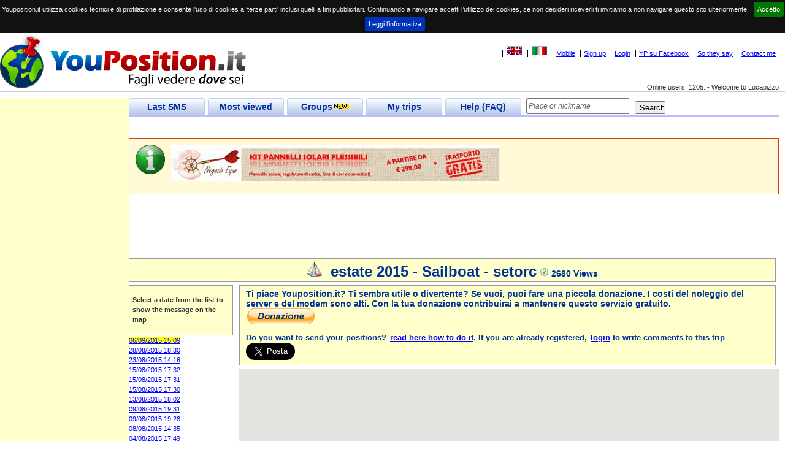

--- FILE ---
content_type: text/html; charset=utf-8
request_url: http://www.youposition.it/en/map/5596/estate-2015.aspx
body_size: 11144
content:


<!DOCTYPE html PUBLIC "-//W3C//DTD XHTML 1.0 Strict//EN" "http://www.w3.org/TR/xhtml1/DTD/xhtml1-strict.dtd">



<html id="ctl00_htmlMeta" xmlns="http://www.w3.org/1999/xhtml" lang="en" xmlns:v="urn:schemas-microsoft-com:vml" xml:lang="en">
<head><title>
	estate 2015 - Sailboat - setorc
</title><meta name="author" content="Roberto Minoia" />
  
    <!--[if lt IE 9]>
        <script type="text/javascript">
            document.createElement('header');
            document.createElement('footer');
            document.createElement('section');
            document.createElement('aside');
            document.createElement('nav');
            document.createElement('article');
        </script>

    <![endif]-->
  <script type="text/javascript" src="js.axd?path=~/js/respond.min.js"></script>

	<link rel="stylesheet" media="all" href="../../../css/StyleSheet.css?ver=3.00" type="text/css" /><link rel="stylesheet" type="text/css" href="../../../css/Venere.css?ver=1.00" /><link rel="stylesheet" href="../../../css/colorbox.css" /><link rel="stylesheet" href="/css/jquery.cookiebar.css" />
  <script type="text/javascript" src="js.axd?path=~/js/Venere.js"></script>
  <script type="text/javascript" src="js.axd?path=~/js/jquery-1.10.2.min.js"></script>
  <script type="text/javascript" src="js.axd?path=~/js/jquery.newsticker.js"></script>
  <script type="text/javascript" src="js.axd?path=~/js/jquery.colorbox-min.js"></script>
  <script type="text/javascript">
  	$(document).ready(function() {

  	    $("#news").newsticker(900000);
  	    $.ajaxSetup({ cache: true });
  	    '$.getScript('//connect.facebook.net/it_IT/all.js', function() {
  	    $.getScript('//connect.facebook.net/it_IT/sdk.js', function() {
  			FB.init({
  			    appId: '78652669596',
  			    version: 'v2.8',
  				channelUrl: '//yourapp.com/channel.html',
  				status: true,
  				cookie: true,
  				oauth: true,
  				xfbml: true
  			});
  			if (window.afterFbInit) window.afterFbInit();
  		});

  		var doit;
  		$(window).resize(function() {
  			clearTimeout(doit);
  			doit = setTimeout(resizedw, 100);
  		});

  		$(window).trigger('resize');

  		function resizedw() {
  			// Haven't resized in 100ms!
//  			var h = $(this).height();
//  			var w = $(this).width();
//  			if (w > 1300) {
//  				$(".leftbar").css("width", 315);
//  				$(".page").css("margin-left", 320);
//  			}
//  			else if (w > 1024) {
//  				$(".leftbar").css("width", 200);
//  				$(".page").css("margin-left", 205);
//  			}
//  			else {
//  				$(".leftbar").css("width", 135);
//  				$(".page").css("margin-left", 140);
//  			}

  		}

  	});
  </script>
  <link rel="shortcut icon" href="http://www.youposition.it/favicon.ico" /><link id="ctl00_picture" rel="image_src" href="http://www.youposition.it/public/thumbs/5596.jpg" />
  <style type="text/css">
      v\:* 
      {
        behavior:url(#default#VML);
      }
   </style>
   
	   
	<!--[if lt IE 7]>
	<script src="http://ie7-js.googlecode.com/svn/version/2.0(beta3)/IE7.js" type="text/javascript"></script>
	<![endif]-->
   
<script type="text/javascript" src="https://maps.google.com/maps/api/js?key=AIzaSyASWjuJpMXqKZJCV-prE4jDBgdSPiuafW0&amp;region=IT"></script><script type="text/javascript" src="js.axd?path=/js/MapsV3.js&amp;v=0.4"></script><meta content="http://www.youposition.it/public/thumbs/5596.jpg" property="og:image" /><meta content="39.020503" property="og:latitude" /><meta content="17.20004" property="og:longitude" /><meta name="description" content="setorc has notified his position by sending an SMS to www.youposition.it. Click to see on Google Maps where he is now. -  Do you want to write on your wall every time you send an SMS? Join www.youposition.it" /><meta name="keywords" content="SMS,GPS,geolocalization,geotagging,google maps,google earth,maps,TomTom,TT6,TT7,cell phone,travel,tourism,trip" /><link rel="canonical" href="http://www.youposition.it/mappaviaggio.aspx?id=5596"></link></head>
 <body id="ctl00_body" onload="drawMap()"> 
	  <script type="text/javascript" src="js.axd?path=~/js/wz_tooltip.js"></script>
	  <script type="text/javascript" src="js.axd?path=~/js/tip_balloon.js"></script>
	  
	  

		
		<script type="text/javascript">
			var checkIfFBUserConnected = true;
			function facebookPopup() 
			{
				$.colorbox({opacity:0.3, html:"<iframe src='//www.facebook.com/plugins/likebox.php?href=http%3A%2F%2Fwww.facebook.com%2FYouPosition&amp;width=500&amp;height=590&amp;show_faces=true&amp;colorscheme=light&amp;stream=true&amp;show_border=false&amp;header=true&amp;appId=78652669596' scrolling='no' frameborder='0' style='border:none; overflow:hidden; width:500px; height:590px;' allowTransparency='true'></iframe>"});
				return false;
			}
			function privacy()
			{
			    $.colorbox({href:"/privacy.html",width:"700px",height:"500px"});
			}
		</script>
    <div id="header">
			
      <div id="ctl00_userinfo" class="userinfo">
        <a href="http://www.youposition.it/en/map/5596/estate-2015.aspx" id="ctl00_EnglishFlag"><img id="ctl00_imgEnglishFlag" title="Show this site in english" src="../../../css/images/unitedkingdom.gif" alt="English" style="border-width:0px;" /></a>
        <a href="http://www.youposition.it/it/map/5596/estate-2015.aspx" id="ctl00_ItalianFlag"><img id="ctl00_imgItalianFlag" title="Visualizza in italiano" src="../../../css/images/italy.gif" alt="Italian" style="border-width:0px;" /></a>
        
        
        
        
        <a href="../../../m">Mobile</a>
        
        <a id="ctl00_lnkregistra" href="../../login.aspx?op=registra">Sign up</a>
        <a href="../../login.aspx?ReturnUrl=http%3a%2f%2fwww.youposition.it%2fen%2fmap%2f5596%2festate-2015.aspx" id="ctl00_AnchorLogin" rel="nofollow">Login</a>
        <a href="javascript:void(0);" onclick="javascript:facebookPopup()">YP su Facebook</a>
        <a href="../../dicono-di-noi.aspx" id="ctl00_anchor2">So they say</a>
        
        <a href="../../Contattami.aspx" id="ctl00_anchor4">Contact me</a>
        
      </div>
      
      
      <div style="clear:right;" class="sitestats">Online users: 1205.&nbsp;-&nbsp;Welcome to Lucapizzo</div>
    </div>
    
    <div id="content" style="width:100%;float:left">
      <div id="ctl00_pagina" class="page maincontent" style="margin-left:200px;margin-right:0">
        <form name="aspnetForm" method="post" action="../../../mappaviaggio.aspx?id=5596" onsubmit="javascript:return WebForm_OnSubmit();" id="aspnetForm">
<div>
<input type="hidden" name="__EVENTTARGET" id="__EVENTTARGET" value="" />
<input type="hidden" name="__EVENTARGUMENT" id="__EVENTARGUMENT" value="" />
<input type="hidden" name="__VIEWSTATE" id="__VIEWSTATE" value="/[base64]" />
</div>

<script type="text/javascript">
//<![CDATA[
var theForm = document.forms['aspnetForm'];
if (!theForm) {
    theForm = document.aspnetForm;
}
function __doPostBack(eventTarget, eventArgument) {
    if (!theForm.onsubmit || (theForm.onsubmit() != false)) {
        theForm.__EVENTTARGET.value = eventTarget;
        theForm.__EVENTARGUMENT.value = eventArgument;
        theForm.submit();
    }
}
//]]>
</script>


<script src="/WebResource.axd?d=6Fux0s31r9KXR24P8SMUKnj2yLWlFR0NbWLmnL8xX7Tml5qkFbuF4PK8jpear2NqXe8hfeZcxCb1o4JevrgFaaUi_1g1&amp;t=638500035134428214" type="text/javascript"></script>


<script src="/ScriptResource.axd?d=6oLNO9BOH4DM0OEK3xaRHHbUZYB0s6JdanBG1YSIxlodAvnAbGiAMD2653mXCCfHtKBfNdG-Rtt5HPCI1Gcd_cohGGArY7ZnAIffsqu0yti45Yz3MkaTcToUtZe-CgdSNZCC0MaWfVqMXoDC4bY-qLWdFzKTq3lNcm2-DUy2eGkQtibF0&amp;t=ffffffffa50b82b2" type="text/javascript"></script>
<script type="text/javascript">
//<![CDATA[
if (typeof(Sys) === 'undefined') throw new Error('ASP.NET Ajax client-side framework failed to load.');
//]]>
</script>

<script src="/ScriptResource.axd?d=bsqk5gfJ2TwTWl7FynEh0ewL2rOdFrqX2NN9EUQb_Rnh7XtYAxNY9WmWTve3bk-hJfI_xkJtvrN7zbATYHxOWpwbqGqCdZkRGyTf0WwIH_VP_prDaIbyRww_9nky7OSWck1mURGJi0AIl8idRCaa_oLfmDrN5R_XX60dAq0mtNILAt6U0&amp;t=ffffffffa50b82b2" type="text/javascript"></script>
<script src="/ScriptResource.axd?d=7fdGZdHb1NMEEhDD0dPdpeZuDQHO3GhsUPB9mjbUwstMR-4WrlZtfgLFcy0mZHk3dJZOgdMNgHdV6eRYzLOJsr9dJ94pScmmEhWDyloabsAcgBG_VJ5ZE1KMxadnJbft-mTuuZIpC6vDtEUDgtDPGNQK6NUy7rtP07pc6AgkiiRuJv1L0&amp;t=ffffffffa50b82b2" type="text/javascript"></script>
<script src="/ScriptResource.axd?d=Xo6eCVd88UNh0-bK5Nk5sUoPMMhU1PEgu4R_1vYlvpPckWkFc4X81EQ4hXaKVX4NmScU9i8LXMEywai--dG6ef3P9DNnun-qOFcUz_BB3BAsvkbX_ReOxrXrFg5pAaujGsJ3OuBADB_v_P_0T0FRzd4FCHQ1&amp;t=ef5e7f" type="text/javascript"></script>
<script src="/ScriptResource.axd?d=5uDEb9_HPr0ATezuHUVFzKpPT66_DiVfAXcnHWeWS44Jasj9xooxxmVYw54K6rJDcIvCwoeq9vJnNrl4HlM0Aer2jENKM2L7JDaAPtZUecAl--eDuruntrJL9ul-aHM_Y0jKTzC_pbA6EJA8jkM_BO4_HD41&amp;t=ef5e7f" type="text/javascript"></script>
<script src="/ScriptResource.axd?d=lrGFFRO0bLO-5E9cSbmAyds56XKJld-Y0ETxk9zg0Xi-FXNEmYIBp_LaReoL0REb_8G36PkSz0s1E88Agvj17tnDEnYRrlxzO3pfto3vkJ0uoxyhxzox0vh8WMaxUrZVs4w3CTtU8qBC3w2V9d0daBL4gf2P70CePCN7J-FovqFP60Qu0&amp;t=ef5e7f" type="text/javascript"></script>
<script type="text/javascript">
//<![CDATA[
function WebForm_OnSubmit() {
null;
return true;
}
//]]>
</script>

<div>

	<input type="hidden" name="__VIEWSTATEGENERATOR" id="__VIEWSTATEGENERATOR" value="249FDA57" />
	<input type="hidden" name="__EVENTVALIDATION" id="__EVENTVALIDATION" value="/wEWBAKF9PjbCgL78PLRAgKn8eLnDgL2zYPvCTHwRG7xniDm1UdC2Vw0jyrEYUqY" />
</div>
        <script type="text/javascript">
//<![CDATA[
Sys.WebForms.PageRequestManager._initialize('ctl00$ScriptManager1', document.getElementById('aspnetForm'));
Sys.WebForms.PageRequestManager.getInstance()._updateControls(['tctl00$pnlBanner'], [], [], 90);
//]]>
</script>

        <div class="tabs">
          <div id="ctl00_tabUltimePos" class="tab">
            <span class="tabside left"></span>
            <a href="../../viaggi-in-evidenza.aspx" id="ctl00_atabUltimePos" class="tabcaption" title="Click to see the last positions sent by travellers">Last SMS</a>
            <span class="tabside right"></span>
          </div>
          <div id="ctl00_tabPiuVisti" class="tab">
            <span class="tabside left"></span>
            <a href="../../i-viaggi-piu-visti.aspx" id="ctl00_atabPiuVisti" class="tabcaption" title="Click to see the most popular trips">Most viewed</a>
            <span class="tabside right"></span>
          </div>
          <div id="ctl00_tabUltimiCommenti" class="tab">
            <span class="tabside left"></span>
            <a href="../../posgruppi.aspx" id="ctl00_atabUltimiCommenti" class="tabcaption" title="Last positions sent by groups">Groups<img src="../../../css/images/new.gif" id="ctl00_TipGruppi" /></a>
            <span class="tabside right"></span>
          </div>
          <div id="ctl00_tabIMieiViaggi" class="tab">
            <span class="tabside left"></span>
            <a href="../../Private/IMieiViaggi.aspx" id="ctl00_atabIMieiViaggi" class="tabcaption" title="Click to create and modify your trips">My trips</a>
            <span class="tabside right"></span>
          </div>
          <div id="ctl00_tabFAQ" class="tab" title="Click to get some help on how it works">
            <span class="tabside left"></span>
            <a href="../../faq.aspx" id="ctl00_atabFAQ" class="tabcaption">Help (FAQ)</a>
            <span class="tabside right"></span>
          </div>
          <div id="ctl00_pnlCerca" class="cerca" onkeypress="javascript:return WebForm_FireDefaultButton(event, 'ctl00_pbCerca')">
	
            <input name="ctl00$TxCerca" type="text" maxlength="30" id="ctl00_TxCerca" title="Enter the word to search. the name of a place or a traveller's nickname" style="width:160px;" />
            <input type="submit" name="ctl00$pbCerca" value="Search" id="ctl00_pbCerca" style="width:50px;" />
            <input type="hidden" name="ctl00$extWatermark1_ClientState" id="ctl00_extWatermark1_ClientState" />
          
</div>
        </div>
        <div class="tabsbottom" ></div>
          

					<div id="ctl00_links_top" class="links_top">

											<script type="text/javascript">
											    google_ad_client = "pub-2141149544053830";
											    /* youpos_links_top */
											    google_ad_slot = "2012195624";
													google_ad_width = 728;
													google_ad_height = 15;
											</script>

											<script src="http://pagead2.googlesyndication.com/pagead/show_ads.js" type="text/javascript"></script>

					</div>
          
  
					<div id="ctl00_infobanners" class="status">
						<ul id="news">
							
								<li><img class="left" src="image.axd?picture=~/css/images/info-48.png"/><a href="http://www.negozioequo.com/pannelli-solari-flessibili?utm_source=YP&utm_medium=banner&utm_content=banner_top_vela1&utm_campaign=kit_solare"><img src="/images/negozioequo60x536.jpg" /></a></li>
							
						</ul>
					</div>
          
          
					<div id="ctl00_pnlBanner">
	
							<span id="ctl00_TimerBanner" style="visibility:hidden;display:none;"></span>	
							
							<div id="ctl00_banner_top"><script type="text/javascript">google_ad_client = "ca-pub-2141149544053830";google_ad_slot = "7711644038";google_ad_width = 728;google_ad_height = 90;</script><script type="text/javascript" src="http://pagead2.googlesyndication.com/pagead/show_ads.js"></script></div>
						
</div>
          
<script type="text/javascript" language="javascript">
  idViaggio=5596;
  canEdit=false;
  txIDClientID='ctl00_ContentPlaceHolder1_txID';
  txDataClientID='ctl00_ContentPlaceHolder1_txData';
  txOraClientID='ctl00_ContentPlaceHolder1_txOra';
  txMessaggioClientID='ctl00_ContentPlaceHolder1_txMessaggio';
  txLatClientID='ctl00_ContentPlaceHolder1_txLat';
  txLngClientID='ctl00_ContentPlaceHolder1_txLng';
  isOwner=false;
  drawPath=true;
  isViaggioSegnalazione=false;
  
	function textMaxLength(obj, maxLength, evt) {
		var charCode = (evt.which) ? evt.which : event.keyCode
		var max = maxLength - 0;
		var text = obj.value;
		if (text.length >= max) {
			var ignoreKeys = [8, 46, 37, 38, 39, 40, 35, 36];
			for (i = 0; i < ignoreKeys.length; i++) {
				if (charCode == ignoreKeys[i]) {
					return true;
				}
			}
			return false;
		} else {
			return true;
		}
	} 
</script>

<div class="sopramappa" style="text-align:center">
	<img src='/css/images/vela.png' title='Sailboat' class='' style="margin-right:10px" />
	<span onmouseover="Tip('<div class=&quot;tltip&quot;>Grecia 2015</div>',WIDTH,-400,SHADOW,true,PADDING,10,OFFSETX,-15,BALLOON, true, ABOVE, true)" onmouseout="UnTip()" style="font-size:24px">estate 2015 - Sailboat - setorc<img src='/css/images/aiuto.png' class='' style="margin-left:5px" /></span>
	<span>2680 Views</span>
	 
</div>

<div id="side_bar">
  <div id="ctl00_ContentPlaceHolder1_istruzioni" class="yellow">
    
    
    <div style="margin-top:10px;height:60px"><strong>Select a date from the list to show the message on the map</strong></div>
  </div>
  <div>
    <ul id="elenco_wpt">
      
          <li 
          id='d0'>
          
          <a href='javascript:myclick(0)' 
          onmouseover="Tip('<div class=&quot;tltip&quot;>ancora molte barche</div>',WIDTH,-400,SHADOW,true,PADDING,10,OFFSETX,-15,BALLOON, true, ABOVE, true)" onmouseout="UnTip()">
            <span>06/09/2015 15:09</span>
          </a>
          
          </li>
        
          <li 
          id='d1'>
          
          <a href='javascript:myclick(1)' 
          onmouseover="Tip('<div class=&quot;tltip&quot;>28/08/2015 18:30</div>',WIDTH,-400,SHADOW,true,PADDING,10,OFFSETX,-15,BALLOON, true, ABOVE, true)" onmouseout="UnTip()">
            <span>28/08/2015 18:30</span>
          </a>
          
          </li>
        
          <li 
          id='d2'>
          
          <a href='javascript:myclick(2)' 
          onmouseover="Tip('<div class=&quot;tltip&quot;>23/08/2015 14:16</div>',WIDTH,-400,SHADOW,true,PADDING,10,OFFSETX,-15,BALLOON, true, ABOVE, true)" onmouseout="UnTip()">
            <span>23/08/2015 14:16</span>
          </a>
          
          </li>
        
          <li 
          id='d3'>
          
          <a href='javascript:myclick(3)' 
          onmouseover="Tip('<div class=&quot;tltip&quot;>15/08/2015 17:32</div>',WIDTH,-400,SHADOW,true,PADDING,10,OFFSETX,-15,BALLOON, true, ABOVE, true)" onmouseout="UnTip()">
            <span>15/08/2015 17:32</span>
          </a>
          
          </li>
        
          <li 
          id='d4'>
          
          <a href='javascript:myclick(4)' 
          onmouseover="Tip('<div class=&quot;tltip&quot;>15/08/2015 17:31</div>',WIDTH,-400,SHADOW,true,PADDING,10,OFFSETX,-15,BALLOON, true, ABOVE, true)" onmouseout="UnTip()">
            <span>15/08/2015 17:31</span>
          </a>
          
          </li>
        
          <li 
          id='d5'>
          
          <a href='javascript:myclick(5)' 
          onmouseover="Tip('<div class=&quot;tltip&quot;>15/08/2015 17:30</div>',WIDTH,-400,SHADOW,true,PADDING,10,OFFSETX,-15,BALLOON, true, ABOVE, true)" onmouseout="UnTip()">
            <span>15/08/2015 17:30</span>
          </a>
          
          </li>
        
          <li 
          id='d6'>
          
          <a href='javascript:myclick(6)' 
          onmouseover="Tip('<div class=&quot;tltip&quot;>13/08/2015 18:02</div>',WIDTH,-400,SHADOW,true,PADDING,10,OFFSETX,-15,BALLOON, true, ABOVE, true)" onmouseout="UnTip()">
            <span>13/08/2015 18:02</span>
          </a>
          
          </li>
        
          <li 
          id='d7'>
          
          <a href='javascript:myclick(7)' 
          onmouseover="Tip('<div class=&quot;tltip&quot;>09/08/2015 19:31</div>',WIDTH,-400,SHADOW,true,PADDING,10,OFFSETX,-15,BALLOON, true, ABOVE, true)" onmouseout="UnTip()">
            <span>09/08/2015 19:31</span>
          </a>
          
          </li>
        
          <li 
          id='d8'>
          
          <a href='javascript:myclick(8)' 
          onmouseover="Tip('<div class=&quot;tltip&quot;>09/08/2015 19:28</div>',WIDTH,-400,SHADOW,true,PADDING,10,OFFSETX,-15,BALLOON, true, ABOVE, true)" onmouseout="UnTip()">
            <span>09/08/2015 19:28</span>
          </a>
          
          </li>
        
          <li 
          id='d9'>
          
          <a href='javascript:myclick(9)' 
          onmouseover="Tip('<div class=&quot;tltip&quot;>08/08/2015 14:35</div>',WIDTH,-400,SHADOW,true,PADDING,10,OFFSETX,-15,BALLOON, true, ABOVE, true)" onmouseout="UnTip()">
            <span>08/08/2015 14:35</span>
          </a>
          
          </li>
        
          <li 
          id='d10'>
          
          <a href='javascript:myclick(10)' 
          onmouseover="Tip('<div class=&quot;tltip&quot;>eccoci qui.</div>',WIDTH,-400,SHADOW,true,PADDING,10,OFFSETX,-15,BALLOON, true, ABOVE, true)" onmouseout="UnTip()">
            <span>04/08/2015 17:49</span>
          </a>
          
          </li>
        
          <li 
          id='d11'>
          
          <a href='javascript:myclick(11)' 
          onmouseover="Tip('<div class=&quot;tltip&quot;>eccoci qui.</div>',WIDTH,-400,SHADOW,true,PADDING,10,OFFSETX,-15,BALLOON, true, ABOVE, true)" onmouseout="UnTip()">
            <span>04/08/2015 17:49</span>
          </a>
          
          </li>
        
          <li 
          id='d12'>
          
          <a href='javascript:myclick(12)' 
          onmouseover="Tip('<div class=&quot;tltip&quot;>03/08/2015 00:00</div>',WIDTH,-400,SHADOW,true,PADDING,10,OFFSETX,-15,BALLOON, true, ABOVE, true)" onmouseout="UnTip()">
            <span>03/08/2015 00:00</span>
          </a>
          
          </li>
        
      <li></li>
    </ul>
  </div>
</div>

<div id="mappage">
  <div id="ctl00_ContentPlaceHolder1_pnlNotLogged" class="sopramappa">
	
    <div>
        <span>Ti piace Youposition.it? Ti sembra utile o divertente? Se vuoi, puoi fare una piccola donazione. I costi del noleggio del server e del modem sono alti. Con la tua donazione contribuirai a mantenere questo servizio gratuito.</span>
        <div><a href="https://www.paypal.com/cgi-bin/webscr?cmd=_s-xclick&hosted_button_id=2KZR28SMERFY8"><img src="https://www.paypalobjects.com/it_IT/IT/i/btn/btn_donate_LG.gif" alt="PayPal - Il metodo rapido, affidabile e innovativo per pagare e farsi pagare." title="Puoi pagare con carta di credito oppure utilizzando il tuo conto PayPal" style="text-align:center" /></a></div>
    </div>
    <span style="font-size:13px">Do you want to send your positions? <a href="../../faq.aspx">read here how to do it</a>. If you are already registered, <a href="../../login.aspx?op=login">login</a> to write comments to this trip</span>
		<div id="ctl00_ContentPlaceHolder1_FacebookLikeTop1" style="margin-top:10px;margin-right:50px" class="fb-like" data-href="http://www.youposition.it:80/mappaviaggio.aspx?id=5596" data-send="true" data-width="135" data-show-faces="false" data-font="verdana" data-action="recommend"></div>
		<a href="https://twitter.com/share" class="twitter-share-button" data-via="Youposition" data-lang="it" data-size="large">Tweet</a>
		<script type="text/javascript">			!function(d, s, id) { var js, fjs = d.getElementsByTagName(s)[0]; if (!d.getElementById(id)) { js = d.createElement(s); js.id = id; js.src = "//platform.twitter.com/widgets.js"; fjs.parentNode.insertBefore(js, fjs); } } (document, "script", "twitter-wjs");</script>
  
</div>
  

  <div id="map">
  </div>

  
  

	<div id="ctl00_ContentPlaceHolder1_zonacommenti">
  <div id="ctl00_ContentPlaceHolder1_Commenti" class="commenti">
	
    <span id="ctl00_ContentPlaceHolder1_Label3">Comments:</span><span id="ctl00_ContentPlaceHolder1_lblNumeroCommenti">0</span>
    
    
  
</div>
  <div id="inseriscicommento"></div>
  
  </div>
</div>
<div id="posizioni">
  
    <div>
      <span id='id0'>85555</span>
      <span id='data0'>06/09/2015</span>
      <span id='ora0'>15:09</span>
      <span id='lat0'>39.020503</span>
      <span id='lng0'>17.20004</span>
      <span id='titolo0'>06/09/2015 15:09<br/><small>39° 01.230'N  17° 12.002'E</small></span>
      <span id='messaggio0'>ancora molte barche</span>
      <span id='messaggioplain0'>ancora molte barche</span>
      <span id='foto0'></span>
      <span id='userid0'>setorc</span>
      <span id='issegnalazione0'>false</span>
     </div>
    
    <div>
      <span id='id1'>85160</span>
      <span id='data1'>28/08/2015</span>
      <span id='ora1'>18:30</span>
      <span id='lat1'>38.992809</span>
      <span id='lng1'>17.15791</span>
      <span id='titolo1'>28/08/2015 18:30<br/><small>38° 59.569'N  17° 09.475'E</small></span>
      <span id='messaggio1'>28/08/2015 18:30</span>
      <span id='messaggioplain1'>28/08/2015 18:30</span>
      <span id='foto1'></span>
      <span id='userid1'>setorc</span>
      <span id='issegnalazione1'>false</span>
     </div>
    
    <div>
      <span id='id2'>84720</span>
      <span id='data2'>23/08/2015</span>
      <span id='ora2'>14:16</span>
      <span id='lat2'>39.068209</span>
      <span id='lng2'>17.13902</span>
      <span id='titolo2'>23/08/2015 14:16<br/><small>39° 04.093'N  17° 08.341'E</small></span>
      <span id='messaggio2'>23/08/2015 14:16</span>
      <span id='messaggioplain2'>23/08/2015 14:16</span>
      <span id='foto2'></span>
      <span id='userid2'>setorc</span>
      <span id='issegnalazione2'>false</span>
     </div>
    
    <div>
      <span id='id3'>83665</span>
      <span id='data3'>15/08/2015</span>
      <span id='ora3'>17:32</span>
      <span id='lat3'>39.2022</span>
      <span id='lng3'>20.1866166666667</span>
      <span id='titolo3'>15/08/2015 17:32<br/><small>39° 12.132'N  20° 11.197'E</small></span>
      <span id='messaggio3'>15/08/2015 17:32</span>
      <span id='messaggioplain3'>15/08/2015 17:32</span>
      <span id='foto3'></span>
      <span id='userid3'>setorc</span>
      <span id='issegnalazione3'>false</span>
     </div>
    
    <div>
      <span id='id4'>83664</span>
      <span id='data4'>15/08/2015</span>
      <span id='ora4'>17:31</span>
      <span id='lat4'>39.1518166666667</span>
      <span id='lng4'>20.2161</span>
      <span id='titolo4'>15/08/2015 17:31<br/><small>39° 09.109'N  20° 12.966'E</small></span>
      <span id='messaggio4'>15/08/2015 17:31</span>
      <span id='messaggioplain4'>15/08/2015 17:31</span>
      <span id='foto4'></span>
      <span id='userid4'>setorc</span>
      <span id='issegnalazione4'>false</span>
     </div>
    
    <div>
      <span id='id5'>83663</span>
      <span id='data5'>15/08/2015</span>
      <span id='ora5'>17:30</span>
      <span id='lat5'>39.1825</span>
      <span id='lng5'>20.20495</span>
      <span id='titolo5'>15/08/2015 17:30<br/><small>39° 10.950'N  20° 12.297'E</small></span>
      <span id='messaggio5'>15/08/2015 17:30</span>
      <span id='messaggioplain5'>15/08/2015 17:30</span>
      <span id='foto5'></span>
      <span id='userid5'>setorc</span>
      <span id='issegnalazione5'>false</span>
     </div>
    
    <div>
      <span id='id6'>83366</span>
      <span id='data6'>13/08/2015</span>
      <span id='ora6'>18:02</span>
      <span id='lat6'>39.2025666666667</span>
      <span id='lng6'>20.1869</span>
      <span id='titolo6'>13/08/2015 18:02<br/><small>39° 12.154'N  20° 11.214'E</small></span>
      <span id='messaggio6'>13/08/2015 18:02</span>
      <span id='messaggioplain6'>13/08/2015 18:02</span>
      <span id='foto6'></span>
      <span id='userid6'>setorc</span>
      <span id='issegnalazione6'>false</span>
     </div>
    
    <div>
      <span id='id7'>82776</span>
      <span id='data7'>09/08/2015</span>
      <span id='ora7'>19:31</span>
      <span id='lat7'>39.4084166666667</span>
      <span id='lng7'>20.2372833333333</span>
      <span id='titolo7'>09/08/2015 19:31<br/><small>39° 24.505'N  20° 14.237'E</small></span>
      <span id='messaggio7'>09/08/2015 19:31</span>
      <span id='messaggioplain7'>09/08/2015 19:31</span>
      <span id='foto7'></span>
      <span id='userid7'>setorc</span>
      <span id='issegnalazione7'>false</span>
     </div>
    
    <div>
      <span id='id8'>82775</span>
      <span id='data8'>09/08/2015</span>
      <span id='ora8'>19:28</span>
      <span id='lat8'>39.4543166666667</span>
      <span id='lng8'>20.1284833333333</span>
      <span id='titolo8'>09/08/2015 19:28<br/><small>39° 27.259'N  20° 07.709'E</small></span>
      <span id='messaggio8'>09/08/2015 19:28</span>
      <span id='messaggioplain8'>09/08/2015 19:28</span>
      <span id='foto8'></span>
      <span id='userid8'>setorc</span>
      <span id='issegnalazione8'>false</span>
     </div>
    
    <div>
      <span id='id9'>82570</span>
      <span id='data9'>08/08/2015</span>
      <span id='ora9'>14:35</span>
      <span id='lat9'>39.624892</span>
      <span id='lng9'>19.928807</span>
      <span id='titolo9'>08/08/2015 14:35<br/><small>39° 37.494'N  19° 55.728'E</small></span>
      <span id='messaggio9'>08/08/2015 14:35</span>
      <span id='messaggioplain9'>08/08/2015 14:35</span>
      <span id='foto9'></span>
      <span id='userid9'>setorc</span>
      <span id='issegnalazione9'>false</span>
     </div>
    
    <div>
      <span id='id10'>82094</span>
      <span id='data10'>04/08/2015</span>
      <span id='ora10'>17:49</span>
      <span id='lat10'>39.647365</span>
      <span id='lng10'>19.853957</span>
      <span id='titolo10'>04/08/2015 17:49<br/><small>39° 38.842'N  19° 51.237'E</small></span>
      <span id='messaggio10'>eccoci qui.</span>
      <span id='messaggioplain10'>eccoci qui.</span>
      <span id='foto10'></span>
      <span id='userid10'>setorc</span>
      <span id='issegnalazione10'>false</span>
     </div>
    
    <div>
      <span id='id11'>82093</span>
      <span id='data11'>04/08/2015</span>
      <span id='ora11'>17:49</span>
      <span id='lat11'>39.64736</span>
      <span id='lng11'>19.85397</span>
      <span id='titolo11'>04/08/2015 17:49<br/><small>39° 38.842'N  19° 51.238'E</small></span>
      <span id='messaggio11'>eccoci qui.</span>
      <span id='messaggioplain11'>eccoci qui.</span>
      <span id='foto11'></span>
      <span id='userid11'>setorc</span>
      <span id='issegnalazione11'>false</span>
     </div>
    
    <div>
      <span id='id12'>81907</span>
      <span id='data12'>03/08/2015</span>
      <span id='ora12'>00:00</span>
      <span id='lat12'>39.796181</span>
      <span id='lng12'>18.361795</span>
      <span id='titolo12'>03/08/2015 00:00<br/><small>39° 47.771'N  18° 21.708'E</small></span>
      <span id='messaggio12'>03/08/2015 00:00</span>
      <span id='messaggioplain12'>03/08/2015 00:00</span>
      <span id='foto12'></span>
      <span id='userid12'>setorc</span>
      <span id='issegnalazione12'>false</span>
     </div>
    
</div>
  
        

<script type="text/javascript">
//<![CDATA[
Sys.Application.initialize();
Sys.Application.add_init(function() {
    $create(AjaxControlToolkit.TextBoxWatermarkBehavior, {"ClientStateFieldID":"ctl00_extWatermark1_ClientState","WatermarkCssClass":"watermarktext","WatermarkText":"Place or nickname","id":"ctl00_extWatermark1"}, null, null, $get("ctl00_TxCerca"));
});
Sys.Application.add_init(function() {
    $create(Sys.UI._Timer, {"enabled":false,"interval":60000,"uniqueID":"ctl00$TimerBanner"}, null, null, $get("ctl00_TimerBanner"));
});
//]]>
</script>
</form>
      </div>
    </div>
    <div id="ctl00_left" class="leftbar" style="overflow:hidden;margin-left:-100%;float:left;width:200px">
    <div id="ctl00_Sponsor">



					
					 
					
					<div class="fb-like-box" style="margin-left:-10px;overflow:auto" data-href="http://www.facebook.com/youposition" data-width="135" data-height="400" data-show-faces="true" data-stream="false" data-show-border="false" data-header="false"></div>					  
					 
						

		<div class="googleskyleft">
				<script async src="//pagead2.googlesyndication.com/pagead/js/adsbygoogle.js"></script>
				<!-- youpos_google_sky_left_responsive -->
				<ins class="adsbygoogle"
							style="display:block"
							data-ad-client="ca-pub-2141149544053830"
							data-ad-slot="7715088952"
							data-ad-format="vertical"></ins>
				<script>
					(adsbygoogle = window.adsbygoogle || []).push({});
				</script>
		</div>
			        
			</div>
    
    </div>
	<div class="rightbar" style="margin-left:-200px;float:left;width:200px;display:none">
			<div class="googleskyleft">
					<script async src="//pagead2.googlesyndication.com/pagead/js/adsbygoogle.js"></script>
					<!-- youpos_google_sky_left_responsive -->
					<ins class="adsbygoogle"
								style="display:block"
								data-ad-client="ca-pub-2141149544053830"
								data-ad-slot="7715088952"
								data-ad-format="vertical"></ins>
					<script>
						(adsbygoogle = window.adsbygoogle || []).push({});
					</script>
			</div>
	</div>
    
   <div id="ctl00_GoogleTracking">
	
      <script src="http://www.google-analytics.com/urchin.js" type="text/javascript">
      </script>
      <script type="text/javascript">
      _uacct = "UA-2606298-3";
      urchinTracker();
      </script>
   
</div>
   
   
   
     <script type="text/javascript" src="/js/jquery.cookiebar.js"></script>
    <script type="text/javascript">
        $.cookieBar({
            message: "Youposition.it utilizza cookies tecnici e di profilazione e consente l'uso di cookies a 'terze parti' inclusi quelli a fini pubblicitari. Continuando a navigare accetti l’utilizzo dei cookies, se non desideri riceverli ti invitiamo a non navigare questo sito ulteriormente.",
            acceptButton: true,
            acceptText: 'Accetto',
            declineButton: false,
            declineText: 'Disable Cookies',
            policyButton: true,
            policyText: "Leggi l'informativa",
            policyURL: '/privacy.html',
            autoEnable: true,
            acceptOnContinue: false,
            expireDays: 365,
            forceShow: false,
            effect: 'slide',
            element: 'body',
            append: false,
            fixed: false,
            bottom: false,
            zindex: '',
            redirect: '/'
        });
    //document.addEventListener('DOMContentLoaded', function(event) {
    //    cookieChoices.showCookieConsentDialog("Youposition.it utilizza cookies tecnici e di profilazione e consente l'uso di cookies a 'terze parti' inclusi quelli a fini pubblicitari. Continuando a navigare accetti l’utilizzo dei cookies, se non desideri riceverli ti invitiamo a non navigare questo sito ulteriormente.",
    //      'Accetta', "Leggi l'informativa", 'http://www.youposition.it/privacy.html');
    //});
    </script>
</body>
</html>


--- FILE ---
content_type: text/html; charset=utf-8
request_url: https://www.google.com/recaptcha/api2/aframe
body_size: 265
content:
<!DOCTYPE HTML><html><head><meta http-equiv="content-type" content="text/html; charset=UTF-8"></head><body><script nonce="e3ilKnDeLSs_TWMC6oUakg">/** Anti-fraud and anti-abuse applications only. See google.com/recaptcha */ try{var clients={'sodar':'https://pagead2.googlesyndication.com/pagead/sodar?'};window.addEventListener("message",function(a){try{if(a.source===window.parent){var b=JSON.parse(a.data);var c=clients[b['id']];if(c){var d=document.createElement('img');d.src=c+b['params']+'&rc='+(localStorage.getItem("rc::a")?sessionStorage.getItem("rc::b"):"");window.document.body.appendChild(d);sessionStorage.setItem("rc::e",parseInt(sessionStorage.getItem("rc::e")||0)+1);localStorage.setItem("rc::h",'1768905629860');}}}catch(b){}});window.parent.postMessage("_grecaptcha_ready", "*");}catch(b){}</script></body></html>